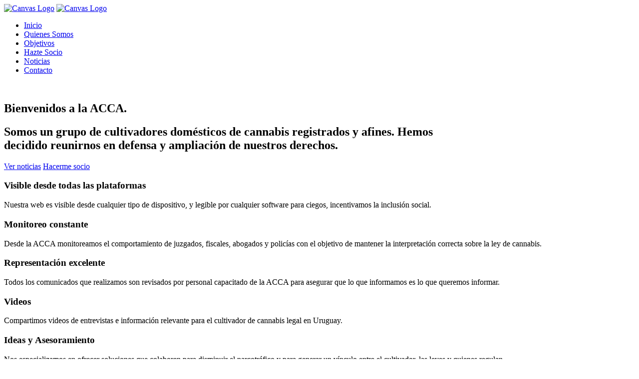

--- FILE ---
content_type: text/html; charset=UTF-8
request_url: https://acca.org.uy/noticias/cannabis-conflicto-y-desarrollo/js/jquery.js
body_size: 6311
content:
<!DOCTYPE html>
<html dir="ltr" lang="en-US">
<head>

	<meta http-equiv="content-type" content="text/html; charset=utf-8" />
	<meta name="author" content="ACCA" />

	<!-- Stylesheets
	============================================= -->
	<link href="https://fonts.googleapis.com/css?family=Lato:300,400,400i,700|Raleway:300,400,500,600,700|Crete+Round:400i" rel="stylesheet" type="text/css" />
	<link rel="stylesheet" href="css/bootstrap.css" type="text/css" />
	<link rel="stylesheet" href="style.css" type="text/css" />
	<link rel="stylesheet" href="css/dark.css" type="text/css" />
	<link rel="stylesheet" href="css/font-icons.css" type="text/css" />
	<link rel="stylesheet" href="css/animate.css" type="text/css" />
	<link rel="stylesheet" href="css/magnific-popup.css" type="text/css" />

	<link rel="stylesheet" href="css/responsive.css" type="text/css" />
	<meta name="viewport" content="width=device-width, initial-scale=1" />

	<!-- SLIDER REVOLUTION 5.x CSS SETTINGS -->
	<link rel="stylesheet" type="text/css" href="include/rs-plugin/css/settings.css" media="screen" />
	<link rel="stylesheet" type="text/css" href="include/rs-plugin/css/layers.css">
	<link rel="stylesheet" type="text/css" href="include/rs-plugin/css/navigation.css">

	<!-- Document Title
	============================================= -->
	<title>ACCA - Agrupación de Cultivadores de Cannabis del Uruguay</title>

	<style>

		.revo-slider-emphasis-text {
			font-size: 64px;
			font-weight: 700;
			letter-spacing: -1px;
			font-family: 'Raleway', sans-serif;
			padding: 15px 20px;
			border-top: 2px solid #FFF;
			border-bottom: 2px solid #FFF;
		}

		.revo-slider-desc-text {
			font-size: 20px;
			font-family: 'Lato', sans-serif;
			width: 650px;
			text-align: center;
			line-height: 1.5;
		}

		.revo-slider-caps-text {
			font-size: 16px;
			font-weight: 400;
			letter-spacing: 3px;
			font-family: 'Raleway', sans-serif;
		}

		.tp-video-play-button { display: none !important; }

		.tp-caption { white-space: nowrap; }

	</style>

</head>

<body class="stretched">

	<!-- Document Wrapper
	============================================= -->
	<div id="wrapper" class="clearfix">

		<!-- Header
		============================================= -->
		<header id="header" class="transparent-header full-header" data-sticky-class="not-dark">

			<div id="header-wrap">

				<div class="container clearfix">

					<div id="primary-menu-trigger"><i class="icon-reorder"></i></div>

					<!-- Logo
					============================================= -->
					<div id="logo">
						<a href="/" class="standard-logo" data-dark-logo="images/logo-dark.png"><img src="images/logo.png" alt="Canvas Logo"></a>
						<a href="/" class="retina-logo" data-dark-logo="images/logo-dark@2x.png"><img src="images/logo@2x.png" alt="Canvas Logo"></a>
					</div><!-- #logo end -->

					<!-- Primary Navigation
					============================================= -->
					<nav id="primary-menu">

						<ul>
							<li class="mega-menu"><a href="/"><div>Inicio</div></a>
								
							</li>
							<li class="mega-menu"><a href="quienes"><div>Quienes Somos</div></a>
								
							</li>
							<li class="mega-menu"><a href="objetivos"><div>Objetivos</div></a>
								
							</li>
							<li class="mega-menu"><a href="https://acca.org.uy/noticias/hazte-socio-2/"><div>Hazte Socio</div></a>
								
							</li>
							<li class="mega-menu"><a href="/noticias"><div>Noticias</div></a>
								
							</li>
							<!-- <li><a href="shop.html"><div>Shop</div></a> --> <!-- TIENDA ACA -->
								
							</li>
							<li class="mega-menu"><a href="contacto"><div>Contacto</div></a>
								
							</li>
						</ul>

						

					</nav><!-- #primary-menu end -->
				</div>

			</div>

		</header><!-- #header end -->

		<!-- Slider
		============================================= -->
		<section id="slider" class="slider-element revslider-wrap slider-parallax clearfix">
			<div class="slider-parallax-inner">
				<div id="rev_slider_579_1_wrapper" class="rev_slider_wrapper fullscreen-container" data-alias="default-slider" style="padding:0px;">
					<!-- START REVOLUTION SLIDER 5.1.4 fullscreen mode -->
					<div id="rev_slider_579_1" class="rev_slider fullscreenbanner" style="display:none;" data-version="5.1.4">
						<ul>   <!-- SLIDE  -->
							<li class="dark" data-transition="fade" data-slotamount="1" data-masterspeed="1000" data-thumb="images/slider/rev/main/s1-thumb.jpg"  data-saveperformance="off"  data-title="Bienvenido a ACCA">
								<!-- MAIN IMAGE -->
								<img src="images/videos/explore-poster.jpg"  alt=""  data-bgposition="center center" data-bgfit="cover" data-bgrepeat="no-repeat" data-bgparallax="10" class="rev-slidebg" data-no-retina>
								<!-- LAYERS -->



								<!-- LAYER NR. 2 -->
								<div class="tp-caption ltl tp-resizeme revo-slider-caps-text uppercase"
								data-x="['center','center','center','center']" data-hoffset="['0','0','0','0']"
								data-y="['middle','middle','middle','middle']" data-voffset="['-55','-55','-90','-90']"
								data-transform_in="x:0;y:150;z:0;rotationZ:0;scaleX:1;scaleY:1;skewX:0;skewY:0;s:800;e:Power4.easeOutQuad;"
								data-speed="800"
								data-start="1000"
								data-easing="easeOutQuad"
								data-splitin="none"
								data-splitout="none"
								data-elementdelay="0.01"
								data-endelementdelay="0.1"
								data-endspeed="1000"
								data-textAlign="center"
								data-endeasing="Power4.easeIn" style="z-index: 3; white-space: nowrap;"><!-- Texto acá --></div>

								<div class="tp-caption ltl tp-resizeme revo-slider-emphasis-text nopadding noborder"
								data-x="['center','center','center','center']" data-hoffset="['0','0','0','0']"
								data-y="['middle','middle','middle','middle']" data-voffset="['0','0','-10','-10']"
								data-fontsize="['50','50','50','36']"
								data-lineheight="['50','50','60','50']"
								data-transform_in="x:0;y:150;z:0;rotationZ:0;scaleX:1;scaleY:1;skewX:0;skewY:0;s:800;e:Power4.easeOutQuad;"
								data-speed="800"
								data-start="1200"
								data-easing="easeOutQuad"
								data-splitin="none"
								data-splitout="none"
								data-elementdelay="0.01"
								data-endelementdelay="0.1"
								data-endspeed="1000"
								data-textAlign="center"
								data-width="['800','800','560','400']"
								data-height="none"
								data-whitespace="['normal','nowrap','normal','normal']"
								data-endeasing="Power4.easeIn" style="z-index: 3; white-space: normal;">Agrupación de Cultivadores de Cannabis del Uruguay</div>

								<div class="tp-caption ltl tp-resizeme revo-slider-desc-text"
								data-x="['center','center','center','center']" data-hoffset="['0','0','0','0']"
								data-y="['middle','middle','middle','middle']" data-voffset="['80','80',100,'130']"
								data-transform_in="x:0;y:150;z:0;rotationZ:0;scaleX:1;scaleY:1;skewX:0;skewY:0;s:800;e:Power4.easeOutQuad;"
								data-speed="800"
								data-start="1400"
								data-easing="easeOutQuad"
								data-splitin="none"
								data-splitout="none"
								data-elementdelay="0.01"
								data-endelementdelay="0.1"
								data-endspeed="1000"
								data-textAlign="center"
								data-width="['800','800','560','400']"
								data-height="none"
								data-endeasing="Power4.easeIn" style="z-index: 3; width: 750px; max-width: 750px; white-space: normal;">Házte socio y participa gratuitamente cómo activista cannabico</div>

								<div class="tp-caption ltl tp-resizeme"
								data-x="['center','center','center','center']" data-hoffset="['0','0','0','0']"
								data-y="['middle','middle','middle','middle']" data-voffset="['170','170','210','210']"
								data-transform_in="x:0;y:150;z:0;rotationZ:0;scaleX:1;scaleY:1;skewX:0;skewY:0;s:800;e:Power4.easeOutQuad;"
								data-speed="800"
								data-start="1550"
								data-easing="easeOutQuad"
								data-splitin="none"
								data-splitout="none"
								data-elementdelay="0.01"
								data-endelementdelay="0.1"
								data-endspeed="1000"
								data-endeasing="Power4.easeIn" style="z-index: 3; white-space: nowrap;"><a href="https://acca.org.uy/noticias/hazte-socio-2/" class="button button-border button-white button-light button-large button-rounded tright nomargin"><span>Hacerme socio</span> <i class="icon-angle-right"></i></a></div>

							</li>
							
						</ul>
					</div>
				</div><!-- END REVOLUTION SLIDER -->
			</div>
		</section>

		<!-- Content
		============================================= -->
		<section id="content">

			<div class="content-wrap">

				<div class="container clearfix">

					<div class="divcenter center clearfix" style="max-width: 900px;">
						<img class="bottommargin" src="images/logo@2x.png" alt="">
						<h1>Bienvenidos a la <span>ACCA</span>.</h1>
						<h2>Somos un grupo de cultivadores domésticos de cannabis registrados y afines. Hemos decidido reunirnos en defensa y ampliación de nuestros derechos.</h2>
						<a href="/noticias" class="button button-3d button-dark button-large ">Ver noticias</a>
						<a href="https://acca.org.uy/noticias/hazte-socio-2/" class="button button-3d button-large">Hacerme socio</a>
					</div>

					<div class="line"></div>

					<div class="col_one_third">
						<div class="feature-box fbox-small fbox-plain" data-animate="fadeIn">
							<div class="fbox-icon">
								<a href="#"><i class="icon-phone2"></i></a>
							</div>
							<h3>Visible desde todas las plataformas</h3>
							<p>Nuestra web es visible desde cualquier tipo de dispositivo, y legible por cualquier software para ciegos, incentivamos la inclusión social.</p>
						</div>
					</div>

					<div class="col_one_third">
						<div class="feature-box fbox-small fbox-plain" data-animate="fadeIn" data-delay="200">
							<div class="fbox-icon">
								<a href="#"><i class="icon-eye"></i></a>
							</div>
							<h3>Monitoreo constante</h3>
							<p>Desde la ACCA monitoreamos el comportamiento de juzgados, fiscales, abogados y policías con el objetivo de mantener la interpretación correcta sobre la ley de cannabis.</p>
						</div>
					</div>

					<div class="col_one_third col_last">
						<div class="feature-box fbox-small fbox-plain" data-animate="fadeIn" data-delay="400">
							<div class="fbox-icon">
								<a href="#"><i class="icon-star2"></i></a>
							</div>
							<h3>Representación excelente</h3>
							<p>Todos los comunicados que realizamos son revisados por personal capacitado de la ACCA para asegurar que lo que informamos es lo que queremos informar.</p>
						</div>
					</div>

					<div class="clear"></div>

					<div class="col_one_third">
						<div class="feature-box fbox-small fbox-plain" data-animate="fadeIn" data-delay="600">
							<div class="fbox-icon">
								<a href="#"><i class="icon-video"></i></a>
							</div>
							<h3>Videos</h3>
							<p>Compartimos videos de entrevistas e información relevante para el cultivador de cannabis legal en Uruguay.</p>
						</div>
					</div>




					<div class="col_one_third nobottommargin">
						<div class="feature-box fbox-small fbox-plain" data-animate="fadeIn" data-delay="1200">
							<div class="fbox-icon">
								<a href="#"><i class="icon-bulb"></i></a>
							</div>
							<h3>Ideas y Asesoramiento</h3>
							<p>Nos especializamos en ofrecer soluciones que colaboren para disminuir el narcotráfico y para generar un vínculo entre el cultivador, las leyes y quienes regulan.</p>
						</div>
					</div>

					<div class="col_one_third col_last">
						<div class="feature-box fbox-small fbox-plain" data-animate="fadeIn" data-delay="1400">
							<div class="fbox-icon">
								<a href="#"><i class="icon-heart2"></i></a>
							</div>
							<h3>Amor por lo que hacemos</h3>
							<p>Nuestros intereses pasan por el amor a esta planta medicinal milenaria que tanto ha sabido aportar tanto a la medicina como a la cultura y la creatividad.</p>
						</div>
					</div>
					
										<div class="clear"></div>

					<div class="col_one_third">
						<div class="feature-box fbox-small fbox-plain" data-animate="fadeIn" data-delay="1600">
							<div class="fbox-icon">
								<a href="#"><i class="icon-note"></i></a>
							</div>
							<h3>Documentación extensa</h3>
							<p>En ACCA liberamos comunicados y promovemos la difusión de información útil para cultivadores tanto hogareños como de la industria.</p>
						</div>
					</div>

					<div class="clear"></div>

				</div>
				<div class="section topmargin-sm footer-stick">

				<!--	<h4 class="uppercase center">¿Por qué no <span>ESCUCHAR</span> a los que saben?</h4>	-->

					<div class="fslider testimonial testimonial-full" data-animation="fade" data-arrows="false">
						<div class="flexslider">
							<div class="slider-wrap">
								<div class="slide">
									<div class="testi-image">
										<a href="#"><img src="images/testimonials/4.jpg" alt="Customer Testimonails"></a>
									</div>
									<div class="testi-content">
										<p>Los seres humanos convivimos con las drogas desde hace milenios, y tuvimos solo un siglo de experimento de prohibicionismo. Justó nos tocó nacer en ese siglo, pero el experimento es el prohibicionismo y es lo que fracasó.</p>
										<div class="testi-meta">
											Dr. Daniel Radío
											
										</div>
									</div>
								</div>
								<div class="slide">
									<div class="testi-image">
										<a href="#"><img src="images/testimonials/1.jpg" alt="Customer Testimonails"></a>
									</div>
									<div class="testi-content">
										<p>Legalizar la marihuana tendría mucho sentido, no creo que haya un solo caso de sobredosis de marihuana registrado y hay decenas de millones de usuarios.. Es mucho menos peligroso que el alcohol, por ejemplo.</p>
										<div class="testi-meta">
											Noam Chomsky
											
										</div>
									</div>
								</div>
								<div class="slide">
									<div class="testi-image">
										<a href="#"><img src="images/testimonials/2.jpg" alt="Customer Testimonails"></a>
									</div>
									<div class="testi-content">
										<p>Con la cannabis uno se da cuenta de que a lo largo de nuestras vidas somos entrenados para ignorar lo que nos rodea. Genera un estado siempre reflexivo, pacífico, intelectualmente excitante, sociable y, a diferencia de la mayoría de los efectos del alcohol, nunca hay resaca.</p>
										<div class="testi-meta">
											Carl Sagan
										</div>
									</div>
								</div>
																<div class="slide">
									<div class="testi-image">
										<a href="#"><img src="images/testimonials/3.jpg" alt="Customer Testimonails"></a>
									</div>
									<div class="testi-content">
										<p>La marihuana es la sustancia que más promueve la no violencia entre la juventud, porque tan pronto como la tienen, primero que nada, debes reírte en tu primera experiencia. No hay nada más que puedas hacer que reír, y luego, cuando ya lo has superado, te das cuenta de que la gente no se está riendo de ti, sino contigo, es algo comunitario y nada lo va a parar. Nada en la Tierra va a poder parar esto y la única cosa que hay que hacer es encontrar la mejor manera de usar la marihuana para el bien y para siempre.</p>
										<div class="testi-meta">
											John Lennon
										</div>
									</div>
								</div>
								
							</div>
						</div>
					</div>

				</div>
				<div class="clear"></div>

								<div class="section notopborder topmargin-sm bottommargin-sm noborder nobg">

					<div class="container clearfix">

						<div class="col_one_fourth nobottommargin center" data-animate="bounceIn">
							<i class="i-plain i-xlarge divcenter nobottommargin icon-file-text"></i>
							<div class="counter counter-lined"><span data-from="100" data-to="12386" data-refresh-interval="50" data-speed="2000"></span>+</div>
							<h5>Autocultivadores registrados</h5>
						</div>

						<div class="col_one_fourth nobottommargin center" data-animate="bounceIn" data-delay="200">
							<i class="i-plain i-xlarge divcenter nobottommargin icon-file-text"></i>
							<div class="counter counter-lined"><span data-from="3000" data-to="5152" data-refresh-interval="100" data-speed="2500"></span>+</div>
							<h5>Miembros de Clubes</h5>
						</div>

						<div class="col_one_fourth nobottommargin center" data-animate="bounceIn" data-delay="400">
							<i class="i-plain i-xlarge divcenter nobottommargin icon-file-text"></i>
							<div class="counter counter-lined"><span data-from="10" data-to="45129" data-refresh-interval="25" data-speed="3500"></span>+</div>
							<h5>Adquirientes en farmacias</h5>
						</div>

						<div class="col_one_fourth nobottommargin center col_last" data-animate="bounceIn" data-delay="600">
							<i class="i-plain i-xlarge divcenter nobottommargin icon-ban"></i>
							<div class="counter counter-lined"><span data-from="1" data-to="200000" data-refresh-interval="30" data-speed="2700"></span>+</div>
							<h5>Consumidores fuera del sistema legal</h5>
						</div>

					</div>

				</div>

				





			</div>

		</section><!-- #content end -->

		<!-- Footer
		============================================= -->
		<footer id="footer" class="dark">

			<div class="container">

				<!-- Footer Widgets
				============================================= -->
				<div class="footer-widgets-wrap clearfix">

					<div class="col_two_third">

						<div class="col_one_third">

							<div class="widget clearfix">

								<img src="images/footer-widget-logo.png" alt="" class="footer-logo">

								<p>Impulsamos el <strong>autocultivo</strong>, <strong>industrias</strong> &amp; <strong>acceso al cannabis</strong> legales en el Uruguay, para uso medicinal y para uso adulto.</p>



							</div>

						</div>

						<div class="col_one_third">

							<div class="widget widget_links clearfix">

								<h4>Contacto</h4>

								<div style="background-size: 100%;">

									<abbr title="Teléfono"><strong>Teléfono:</strong></abbr> +598 99 999999<br><br>
									<abbr title="Dirección de Email"><strong>Email:</strong></abbr> contacto@acca.org.uy
								</div>

							</div>

						</div>

						

					</div>

					<div class="col_one_third col_last">




<!--
						<div class="widget clearfix" style="margin-bottom: -20px;">

							<div class="row">

								<div class="col-lg-6 clearfix bottommargin-sm">
									<a href="#" class="social-icon si-dark si-colored si-facebook nobottommargin" style="margin-right: 10px;">
										<i class="icon-facebook"></i>
										<i class="icon-facebook"></i>
									</a>
									<a href="#"><small style="display: block; margin-top: 3px;"><strong>Danos ME GUSTA</strong><br>en Facebook</small></a>
								</div>


							</div>

						</div> 
-->
					</div>

				</div><!-- .footer-widgets-wrap end -->

			</div>

			<!-- Copyrights
			============================================= -->
			<div id="copyrights">

				<div class="container clearfix">

					<div class="col_half">
						ACCA &copy; 2021 Todos los derechos reservados.<br>
						<div class="copyright-links"><a href="terminos.html">Terminos de uso</a> / <a href="privacidad.html">Privacidad</a></div>
					</div>

					<div class="col_half col_last tright">
						<div class="fright clearfix">
							<a href="https://www.facebook.com/groups/797294387854588" class="social-icon si-small si-borderless si-facebook">
								<i class="icon-facebook"></i>
								<i class="icon-facebook"></i>
							</a>
							
							<a href="https://www.instagram.com/acca_uy/" class="social-icon si-small si-borderless si-instagram">
								<i class="icon-instagram"></i>
								<i class="icon-instagram"></i>
							</a>

							<a href="https://twitter.com/DeCultivadores" class="social-icon si-small si-borderless si-twitter">
								<i class="icon-twitter"></i>
								<i class="icon-twitter"></i>
							</a>
							
							<a href="https://www.youtube.com/channel/UCqCu1Je5saNCaNyZpRsUgAw" class="social-icon si-small si-borderless si-youtube">
								<i class="icon-youtube"></i>
								<i class="icon-youtube"></i>
							</a>




						</div>

						<div class="clear"></div>
<!--
						<i class="icon-envelope2"></i> contacto@acca.org.uy<span class="middot">&middot;</span> <i class="icon-headphones"></i> +598 99 999999 <span class="middot">&middot;</span>
-->
					</div>

				</div>

			</div><!-- #copyrights end -->

		</footer><!-- #footer end -->
	</div><!-- #wrapper end -->

	<!-- Go To Top
	============================================= -->
	<div id="gotoTop" class="icon-angle-up"></div>

	<!-- External JavaScripts
	============================================= -->
	<script src="js/jquery.js"></script>
	<script src="js/plugins.js"></script>

	<!-- Footer Scripts
	============================================= -->
	<script src="js/functions.js"></script>

	<!-- SLIDER REVOLUTION 5.x SCRIPTS  -->
	<script src="include/rs-plugin/js/jquery.themepunch.tools.min.js"></script>
	<script src="include/rs-plugin/js/jquery.themepunch.revolution.min.js"></script>

	<script src="include/rs-plugin/js/extensions/revolution.extension.video.min.js"></script>
	<script src="include/rs-plugin/js/extensions/revolution.extension.slideanims.min.js"></script>
	<script src="include/rs-plugin/js/extensions/revolution.extension.actions.min.js"></script>
	<script src="include/rs-plugin/js/extensions/revolution.extension.layeranimation.min.js"></script>
	<script src="include/rs-plugin/js/extensions/revolution.extension.kenburn.min.js"></script>
	<script src="include/rs-plugin/js/extensions/revolution.extension.navigation.min.js"></script>
	<script src="include/rs-plugin/js/extensions/revolution.extension.migration.min.js"></script>
	<script src="include/rs-plugin/js/extensions/revolution.extension.parallax.min.js"></script>

	<script>

		var tpj = jQuery;

		var revapi202;
		tpj(document).ready(function() {
			if (tpj("#rev_slider_579_1").revolution == undefined) {
				revslider_showDoubleJqueryError("#rev_slider_579_1");
			} else {
				revapi202 = tpj("#rev_slider_579_1").show().revolution({
					sliderType: "standard",
					jsFileLocation: "include/rs-plugin/js/",
					sliderLayout: "fullscreen",
					dottedOverlay: "none",
					delay: 9000,
					responsiveLevels: [1140, 1024, 778, 480],
					visibilityLevels: [1140, 1024, 778, 480],
					gridwidth: [1140, 1024, 778, 480],
					gridheight: [728, 768, 960, 720],
					lazyType: "none",
					shadow: 0,
					spinner: "off",
					stopLoop: "on",
					stopAfterLoops: 0,
					stopAtSlide: 1,
					shuffle: "off",
					autoHeight: "off",
					fullScreenAutoWidth: "off",
					fullScreenAlignForce: "off",
					fullScreenOffsetContainer: "",
					fullScreenOffset: "",
					disableProgressBar: "on",
					hideThumbsOnMobile: "off",
					hideSliderAtLimit: 0,
					hideCaptionAtLimit: 0,
					hideAllCaptionAtLilmit: 0,
					debugMode: false,
					fallbacks: {
						simplifyAll:"off",
						disableFocusListener:false,
					},
					parallax: {
						type:"mouse",
						origo:"slidercenter",
						speed:300,
						levels:[2,4,6,8,10,12,14,16,18,20,22,24,49,50,51,55],
					},
					navigation: {
						keyboardNavigation:"off",
						keyboard_direction: "horizontal",
						mouseScrollNavigation:"off",
						onHoverStop:"off",
						touch:{
							touchenabled:"on",
							swipe_threshold: 75,
							swipe_min_touches: 1,
							swipe_direction: "horizontal",
							drag_block_vertical: false
						},
						arrows: {
							style: "hermes",
							enable: true,
							hide_onmobile: false,
							hide_onleave: false,
							tmp: '<div class="tp-arr-allwrapper">	<div class="tp-arr-imgholder"></div>	<div class="tp-arr-titleholder">{{title}}</div>	</div>',
							left: {
								h_align: "left",
								v_align: "center",
								h_offset: 10,
								v_offset: 0
							},
							right: {
								h_align: "right",
								v_align: "center",
								h_offset: 10,
								v_offset: 0
							}
						}
					}
				});
				revapi202.bind("revolution.slide.onloaded",function (e) {
					setTimeout( function(){ SEMICOLON.slider.sliderParallaxDimensions(); }, 200 );
				});

				revapi202.bind("revolution.slide.onchange",function (e,data) {
					SEMICOLON.slider.revolutionSliderMenu();
				});
			}
		}); /*ready*/

	</script>

</body>
</html>